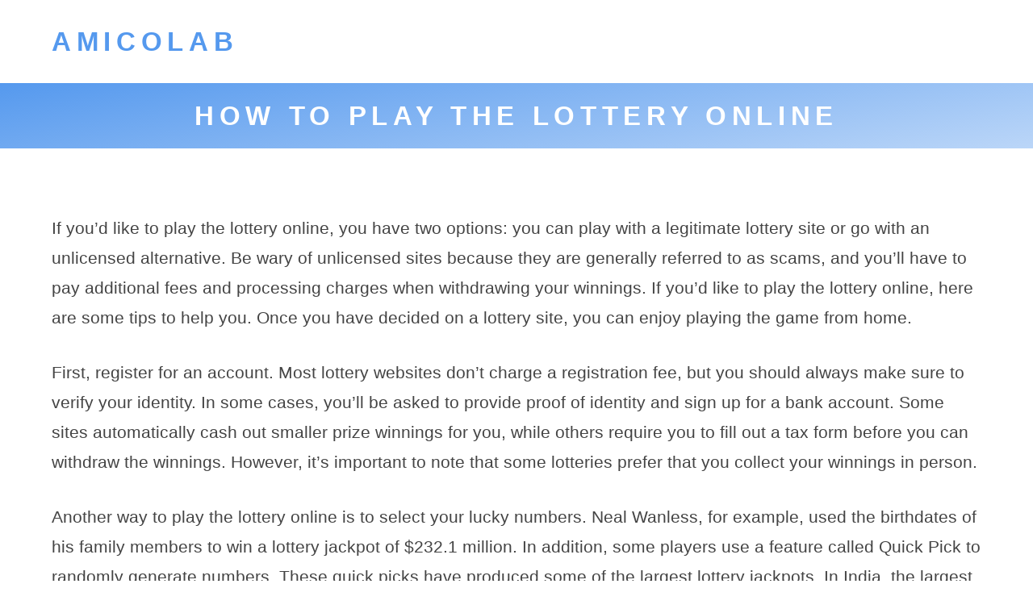

--- FILE ---
content_type: text/html
request_url: https://amicolab.com/how-to-play-the-lottery-online-13/
body_size: 8645
content:
<!doctype html>
<html lang="en-US">
<head>
	<meta http-equiv="Content-Type" content="text/html; charset=UTF-8"/>
<meta name="viewport" content="width=device-width, initial-scale=1"/>
<meta name="theme-color" content="#fff"/>
<link rel="profile" href="https://gmpg.org/xfn/11"/>
    <style>
        #wpadminbar #wp-admin-bar-p404_free_top_button .ab-icon:before {
            content: "\f103";
            color: red;
            top: 2px;
        }
    </style>
<meta name="robots" content="index, follow, max-image-preview:large, max-snippet:-1, max-video-preview:-1"/>
	<style>img:is([sizes="auto" i], [sizes^="auto," i]) { contain-intrinsic-size: 3000px 1500px }</style>
	<!-- This site is optimized with the Yoast SEO plugin v24.7 - https://yoast.com/wordpress/plugins/seo/ -->
	<title>How to Play the Lottery Online - amicolab</title>
	<link rel="canonical" href="https://amicolab.com/how-to-play-the-lottery-online-13/" />
	<meta property="og:locale" content="en_US"/>
	<meta property="og:type" content="article"/>
	<meta property="og:title" content="How to Play the Lottery Online - amicolab"/>
	<meta property="og:description" content="If you’d like to play the lottery online, you have two options: you can play with a legitimate lottery site or go with an unlicensed alternative. Be wary of unlicensed sites because they are generally referred to as scams, and you’ll have to pay additional fees and processing charges when withdrawing your winnings. If you’d […]"/>
	<meta property="og:url" content="https://amicolab.com/how-to-play-the-lottery-online-13/"/>
	<meta property="og:site_name" content="amicolab"/>
	<meta property="article:published_time" content="2022-08-07T17:50:51+00:00"/>
	<meta property="article:modified_time" content="2022-08-07T17:50:52+00:00"/>
	<meta name="author" content="krugerxyz@@a"/>
	<meta name="twitter:card" content="summary_large_image"/>
	<meta name="twitter:label1" content="Written by"/>
	<meta name="twitter:data1" content="krugerxyz@@a"/>
	<meta name="twitter:label2" content="Est. reading time"/>
	<meta name="twitter:data2" content="1 minute"/>
	<script type="application/ld+json" class="yoast-schema-graph">{"@context":"https://schema.org","@graph":[{"@type":"WebPage","@id":"https://amicolab.com/how-to-play-the-lottery-online-13/","url":"https://amicolab.com/how-to-play-the-lottery-online-13/","name":"How to Play the Lottery Online - amicolab","isPartOf":{"@id":"https://amicolab.com/#website"},"datePublished":"2022-08-07T17:50:51+00:00","dateModified":"2022-08-07T17:50:52+00:00","author":{"@id":"https://amicolab.com/#/schema/person/09daa778de6740661f586fb46e18c391"},"breadcrumb":{"@id":"https://amicolab.com/how-to-play-the-lottery-online-13/#breadcrumb"},"inLanguage":"en-US","potentialAction":[{"@type":"ReadAction","target":["https://amicolab.com/how-to-play-the-lottery-online-13/"]}]},{"@type":"BreadcrumbList","@id":"https://amicolab.com/how-to-play-the-lottery-online-13/#breadcrumb","itemListElement":[{"@type":"ListItem","position":1,"name":"Home","item":"https://amicolab.com/"},{"@type":"ListItem","position":2,"name":"How to Play the Lottery Online"}]},{"@type":"WebSite","@id":"https://amicolab.com/#website","url":"https://amicolab.com/","name":"amicolab","description":"","potentialAction":[{"@type":"SearchAction","target":{"@type":"EntryPoint","urlTemplate":"https://amicolab.com/?s={search_term_string}"},"query-input":{"@type":"PropertyValueSpecification","valueRequired":true,"valueName":"search_term_string"}}],"inLanguage":"en-US"},{"@type":"Person","@id":"https://amicolab.com/#/schema/person/09daa778de6740661f586fb46e18c391","name":"krugerxyz@@a","image":{"@type":"ImageObject","inLanguage":"en-US","@id":"https://amicolab.com/#/schema/person/image/","url":"https://secure.gravatar.com/avatar/e6ef3f045ffb3d9fa2d3c899a6f15102?s=96&d=mm&r=g","contentUrl":"https://secure.gravatar.com/avatar/e6ef3f045ffb3d9fa2d3c899a6f15102?s=96&d=mm&r=g","caption":"krugerxyz@@a"},"sameAs":["https://amicolab.com"],"url":"https://amicolab.com/author/krugerxyza/"}]}</script>
	<!-- / Yoast SEO plugin. -->
<link rel="dns-prefetch" href="https://fonts.googleapis.com/"/>
<script type="text/javascript">
/* <![CDATA[ */
window._wpemojiSettings = {"baseUrl":"https:\/\/s.w.org\/images\/core\/emoji\/15.0.3\/72x72\/","ext":".png","svgUrl":"https:\/\/s.w.org\/images\/core\/emoji\/15.0.3\/svg\/","svgExt":".svg","source":{"concatemoji":"https:\/\/amicolab.com\/wp-includes\/js\/wp-emoji-release.min.js?ver=6.7.2"}};
/*! This file is auto-generated */
!function(i,n){var o,s,e;function c(e){try{var t={supportTests:e,timestamp:(new Date).valueOf()};sessionStorage.setItem(o,JSON.stringify(t))}catch(e){}}function p(e,t,n){e.clearRect(0,0,e.canvas.width,e.canvas.height),e.fillText(t,0,0);var t=new Uint32Array(e.getImageData(0,0,e.canvas.width,e.canvas.height).data),r=(e.clearRect(0,0,e.canvas.width,e.canvas.height),e.fillText(n,0,0),new Uint32Array(e.getImageData(0,0,e.canvas.width,e.canvas.height).data));return t.every(function(e,t){return e===r[t]})}function u(e,t,n){switch(t){case"flag":return n(e,"\ud83c\udff3\ufe0f\u200d\u26a7\ufe0f","\ud83c\udff3\ufe0f\u200b\u26a7\ufe0f")?!1:!n(e,"\ud83c\uddfa\ud83c\uddf3","\ud83c\uddfa\u200b\ud83c\uddf3")&&!n(e,"\ud83c\udff4\udb40\udc67\udb40\udc62\udb40\udc65\udb40\udc6e\udb40\udc67\udb40\udc7f","\ud83c\udff4\u200b\udb40\udc67\u200b\udb40\udc62\u200b\udb40\udc65\u200b\udb40\udc6e\u200b\udb40\udc67\u200b\udb40\udc7f");case"emoji":return!n(e,"\ud83d\udc26\u200d\u2b1b","\ud83d\udc26\u200b\u2b1b")}return!1}function f(e,t,n){var r="undefined"!=typeof WorkerGlobalScope&&self instanceof WorkerGlobalScope?new OffscreenCanvas(300,150):i.createElement("canvas"),a=r.getContext("2d",{willReadFrequently:!0}),o=(a.textBaseline="top",a.font="600 32px Arial",{});return e.forEach(function(e){o[e]=t(a,e,n)}),o}function t(e){var t=i.createElement("script");t.src=e,t.defer=!0,i.head.appendChild(t)}"undefined"!=typeof Promise&&(o="wpEmojiSettingsSupports",s=["flag","emoji"],n.supports={everything:!0,everythingExceptFlag:!0},e=new Promise(function(e){i.addEventListener("DOMContentLoaded",e,{once:!0})}),new Promise(function(t){var n=function(){try{var e=JSON.parse(sessionStorage.getItem(o));if("object"==typeof e&&"number"==typeof e.timestamp&&(new Date).valueOf()<e.timestamp+604800&&"object"==typeof e.supportTests)return e.supportTests}catch(e){}return null}();if(!n){if("undefined"!=typeof Worker&&"undefined"!=typeof OffscreenCanvas&&"undefined"!=typeof URL&&URL.createObjectURL&&"undefined"!=typeof Blob)try{var e="postMessage("+f.toString()+"("+[JSON.stringify(s),u.toString(),p.toString()].join(",")+"));",r=new Blob([e],{type:"text/javascript"}),a=new Worker(URL.createObjectURL(r),{name:"wpTestEmojiSupports"});return void(a.onmessage=function(e){c(n=e.data),a.terminate(),t(n)})}catch(e){}c(n=f(s,u,p))}t(n)}).then(function(e){for(var t in e)n.supports[t]=e[t],n.supports.everything=n.supports.everything&&n.supports[t],"flag"!==t&&(n.supports.everythingExceptFlag=n.supports.everythingExceptFlag&&n.supports[t]);n.supports.everythingExceptFlag=n.supports.everythingExceptFlag&&!n.supports.flag,n.DOMReady=!1,n.readyCallback=function(){n.DOMReady=!0}}).then(function(){return e}).then(function(){var e;n.supports.everything||(n.readyCallback(),(e=n.source||{}).concatemoji?t(e.concatemoji):e.wpemoji&&e.twemoji&&(t(e.twemoji),t(e.wpemoji)))}))}((window,document),window._wpemojiSettings);
/* ]]> */
</script>
<style id="wp-emoji-styles-inline-css" type="text/css">
	img.wp-smiley, img.emoji {
		display: inline !important;
		border: none !important;
		box-shadow: none !important;
		height: 1em !important;
		width: 1em !important;
		margin: 0 0.07em !important;
		vertical-align: -0.1em !important;
		background: none !important;
		padding: 0 !important;
	}
</style>
<link rel="stylesheet" id="wp-block-library-css" href="https://amicolab.com/wp-includes/css/dist/block-library/style.min.css?ver=6.7.2" type="text/css" media="all"/>
<style id="wp-block-library-theme-inline-css" type="text/css">
.wp-block-audio :where(figcaption){color:#555;font-size:13px;text-align:center}.is-dark-theme .wp-block-audio :where(figcaption){color:#ffffffa6}.wp-block-audio{margin:0 0 1em}.wp-block-code{border:1px solid #ccc;border-radius:4px;font-family:Menlo,Consolas,monaco,monospace;padding:.8em 1em}.wp-block-embed :where(figcaption){color:#555;font-size:13px;text-align:center}.is-dark-theme .wp-block-embed :where(figcaption){color:#ffffffa6}.wp-block-embed{margin:0 0 1em}.blocks-gallery-caption{color:#555;font-size:13px;text-align:center}.is-dark-theme .blocks-gallery-caption{color:#ffffffa6}:root :where(.wp-block-image figcaption){color:#555;font-size:13px;text-align:center}.is-dark-theme :root :where(.wp-block-image figcaption){color:#ffffffa6}.wp-block-image{margin:0 0 1em}.wp-block-pullquote{border-bottom:4px solid;border-top:4px solid;color:currentColor;margin-bottom:1.75em}.wp-block-pullquote cite,.wp-block-pullquote footer,.wp-block-pullquote__citation{color:currentColor;font-size:.8125em;font-style:normal;text-transform:uppercase}.wp-block-quote{border-left:.25em solid;margin:0 0 1.75em;padding-left:1em}.wp-block-quote cite,.wp-block-quote footer{color:currentColor;font-size:.8125em;font-style:normal;position:relative}.wp-block-quote:where(.has-text-align-right){border-left:none;border-right:.25em solid;padding-left:0;padding-right:1em}.wp-block-quote:where(.has-text-align-center){border:none;padding-left:0}.wp-block-quote.is-large,.wp-block-quote.is-style-large,.wp-block-quote:where(.is-style-plain){border:none}.wp-block-search .wp-block-search__label{font-weight:700}.wp-block-search__button{border:1px solid #ccc;padding:.375em .625em}:where(.wp-block-group.has-background){padding:1.25em 2.375em}.wp-block-separator.has-css-opacity{opacity:.4}.wp-block-separator{border:none;border-bottom:2px solid;margin-left:auto;margin-right:auto}.wp-block-separator.has-alpha-channel-opacity{opacity:1}.wp-block-separator:not(.is-style-wide):not(.is-style-dots){width:100px}.wp-block-separator.has-background:not(.is-style-dots){border-bottom:none;height:1px}.wp-block-separator.has-background:not(.is-style-wide):not(.is-style-dots){height:2px}.wp-block-table{margin:0 0 1em}.wp-block-table td,.wp-block-table th{word-break:normal}.wp-block-table :where(figcaption){color:#555;font-size:13px;text-align:center}.is-dark-theme .wp-block-table :where(figcaption){color:#ffffffa6}.wp-block-video :where(figcaption){color:#555;font-size:13px;text-align:center}.is-dark-theme .wp-block-video :where(figcaption){color:#ffffffa6}.wp-block-video{margin:0 0 1em}:root :where(.wp-block-template-part.has-background){margin-bottom:0;margin-top:0;padding:1.25em 2.375em}
</style>
<style id="classic-theme-styles-inline-css" type="text/css">
/*! This file is auto-generated */
.wp-block-button__link{color:#fff;background-color:#32373c;border-radius:9999px;box-shadow:none;text-decoration:none;padding:calc(.667em + 2px) calc(1.333em + 2px);font-size:1.125em}.wp-block-file__button{background:#32373c;color:#fff;text-decoration:none}
</style>
<style id="global-styles-inline-css" type="text/css">
:root{--wp--preset--aspect-ratio--square: 1;--wp--preset--aspect-ratio--4-3: 4/3;--wp--preset--aspect-ratio--3-4: 3/4;--wp--preset--aspect-ratio--3-2: 3/2;--wp--preset--aspect-ratio--2-3: 2/3;--wp--preset--aspect-ratio--16-9: 16/9;--wp--preset--aspect-ratio--9-16: 9/16;--wp--preset--color--black: #000000;--wp--preset--color--cyan-bluish-gray: #abb8c3;--wp--preset--color--white: #ffffff;--wp--preset--color--pale-pink: #f78da7;--wp--preset--color--vivid-red: #cf2e2e;--wp--preset--color--luminous-vivid-orange: #ff6900;--wp--preset--color--luminous-vivid-amber: #fcb900;--wp--preset--color--light-green-cyan: #7bdcb5;--wp--preset--color--vivid-green-cyan: #00d084;--wp--preset--color--pale-cyan-blue: #8ed1fc;--wp--preset--color--vivid-cyan-blue: #0693e3;--wp--preset--color--vivid-purple: #9b51e0;--wp--preset--color--grey: #bbb;--wp--preset--color--light-grey: #e4e4e4;--wp--preset--color--blueberry: #59e;--wp--preset--color--light-blueberry: #bbd6f8;--wp--preset--color--lime: #ad5;--wp--preset--color--light-lime: #ddf1bb;--wp--preset--color--mango: #ea4;--wp--preset--color--light-mango: #f8ddb4;--wp--preset--color--strawberry: #e46;--wp--preset--color--light-strawberry: #f8b4c2;--wp--preset--gradient--vivid-cyan-blue-to-vivid-purple: linear-gradient(135deg,rgba(6,147,227,1) 0%,rgb(155,81,224) 100%);--wp--preset--gradient--light-green-cyan-to-vivid-green-cyan: linear-gradient(135deg,rgb(122,220,180) 0%,rgb(0,208,130) 100%);--wp--preset--gradient--luminous-vivid-amber-to-luminous-vivid-orange: linear-gradient(135deg,rgba(252,185,0,1) 0%,rgba(255,105,0,1) 100%);--wp--preset--gradient--luminous-vivid-orange-to-vivid-red: linear-gradient(135deg,rgba(255,105,0,1) 0%,rgb(207,46,46) 100%);--wp--preset--gradient--very-light-gray-to-cyan-bluish-gray: linear-gradient(135deg,rgb(238,238,238) 0%,rgb(169,184,195) 100%);--wp--preset--gradient--cool-to-warm-spectrum: linear-gradient(135deg,rgb(74,234,220) 0%,rgb(151,120,209) 20%,rgb(207,42,186) 40%,rgb(238,44,130) 60%,rgb(251,105,98) 80%,rgb(254,248,76) 100%);--wp--preset--gradient--blush-light-purple: linear-gradient(135deg,rgb(255,206,236) 0%,rgb(152,150,240) 100%);--wp--preset--gradient--blush-bordeaux: linear-gradient(135deg,rgb(254,205,165) 0%,rgb(254,45,45) 50%,rgb(107,0,62) 100%);--wp--preset--gradient--luminous-dusk: linear-gradient(135deg,rgb(255,203,112) 0%,rgb(199,81,192) 50%,rgb(65,88,208) 100%);--wp--preset--gradient--pale-ocean: linear-gradient(135deg,rgb(255,245,203) 0%,rgb(182,227,212) 50%,rgb(51,167,181) 100%);--wp--preset--gradient--electric-grass: linear-gradient(135deg,rgb(202,248,128) 0%,rgb(113,206,126) 100%);--wp--preset--gradient--midnight: linear-gradient(135deg,rgb(2,3,129) 0%,rgb(40,116,252) 100%);--wp--preset--font-size--small: 12px;--wp--preset--font-size--medium: 20px;--wp--preset--font-size--large: 36px;--wp--preset--font-size--x-large: 42px;--wp--preset--font-size--big: 20px;--wp--preset--font-size--huge: 28px;--wp--preset--spacing--20: 0.44rem;--wp--preset--spacing--30: 0.67rem;--wp--preset--spacing--40: 1rem;--wp--preset--spacing--50: 1.5rem;--wp--preset--spacing--60: 2.25rem;--wp--preset--spacing--70: 3.38rem;--wp--preset--spacing--80: 5.06rem;--wp--preset--shadow--natural: 6px 6px 9px rgba(0, 0, 0, 0.2);--wp--preset--shadow--deep: 12px 12px 50px rgba(0, 0, 0, 0.4);--wp--preset--shadow--sharp: 6px 6px 0px rgba(0, 0, 0, 0.2);--wp--preset--shadow--outlined: 6px 6px 0px -3px rgba(255, 255, 255, 1), 6px 6px rgba(0, 0, 0, 1);--wp--preset--shadow--crisp: 6px 6px 0px rgba(0, 0, 0, 1);}:where(.is-layout-flex){gap: 0.5em;}:where(.is-layout-grid){gap: 0.5em;}body .is-layout-flex{display: flex;}.is-layout-flex{flex-wrap: wrap;align-items: center;}.is-layout-flex > :is(*, div){margin: 0;}body .is-layout-grid{display: grid;}.is-layout-grid > :is(*, div){margin: 0;}:where(.wp-block-columns.is-layout-flex){gap: 2em;}:where(.wp-block-columns.is-layout-grid){gap: 2em;}:where(.wp-block-post-template.is-layout-flex){gap: 1.25em;}:where(.wp-block-post-template.is-layout-grid){gap: 1.25em;}.has-black-color{color: var(--wp--preset--color--black) !important;}.has-cyan-bluish-gray-color{color: var(--wp--preset--color--cyan-bluish-gray) !important;}.has-white-color{color: var(--wp--preset--color--white) !important;}.has-pale-pink-color{color: var(--wp--preset--color--pale-pink) !important;}.has-vivid-red-color{color: var(--wp--preset--color--vivid-red) !important;}.has-luminous-vivid-orange-color{color: var(--wp--preset--color--luminous-vivid-orange) !important;}.has-luminous-vivid-amber-color{color: var(--wp--preset--color--luminous-vivid-amber) !important;}.has-light-green-cyan-color{color: var(--wp--preset--color--light-green-cyan) !important;}.has-vivid-green-cyan-color{color: var(--wp--preset--color--vivid-green-cyan) !important;}.has-pale-cyan-blue-color{color: var(--wp--preset--color--pale-cyan-blue) !important;}.has-vivid-cyan-blue-color{color: var(--wp--preset--color--vivid-cyan-blue) !important;}.has-vivid-purple-color{color: var(--wp--preset--color--vivid-purple) !important;}.has-black-background-color{background-color: var(--wp--preset--color--black) !important;}.has-cyan-bluish-gray-background-color{background-color: var(--wp--preset--color--cyan-bluish-gray) !important;}.has-white-background-color{background-color: var(--wp--preset--color--white) !important;}.has-pale-pink-background-color{background-color: var(--wp--preset--color--pale-pink) !important;}.has-vivid-red-background-color{background-color: var(--wp--preset--color--vivid-red) !important;}.has-luminous-vivid-orange-background-color{background-color: var(--wp--preset--color--luminous-vivid-orange) !important;}.has-luminous-vivid-amber-background-color{background-color: var(--wp--preset--color--luminous-vivid-amber) !important;}.has-light-green-cyan-background-color{background-color: var(--wp--preset--color--light-green-cyan) !important;}.has-vivid-green-cyan-background-color{background-color: var(--wp--preset--color--vivid-green-cyan) !important;}.has-pale-cyan-blue-background-color{background-color: var(--wp--preset--color--pale-cyan-blue) !important;}.has-vivid-cyan-blue-background-color{background-color: var(--wp--preset--color--vivid-cyan-blue) !important;}.has-vivid-purple-background-color{background-color: var(--wp--preset--color--vivid-purple) !important;}.has-black-border-color{border-color: var(--wp--preset--color--black) !important;}.has-cyan-bluish-gray-border-color{border-color: var(--wp--preset--color--cyan-bluish-gray) !important;}.has-white-border-color{border-color: var(--wp--preset--color--white) !important;}.has-pale-pink-border-color{border-color: var(--wp--preset--color--pale-pink) !important;}.has-vivid-red-border-color{border-color: var(--wp--preset--color--vivid-red) !important;}.has-luminous-vivid-orange-border-color{border-color: var(--wp--preset--color--luminous-vivid-orange) !important;}.has-luminous-vivid-amber-border-color{border-color: var(--wp--preset--color--luminous-vivid-amber) !important;}.has-light-green-cyan-border-color{border-color: var(--wp--preset--color--light-green-cyan) !important;}.has-vivid-green-cyan-border-color{border-color: var(--wp--preset--color--vivid-green-cyan) !important;}.has-pale-cyan-blue-border-color{border-color: var(--wp--preset--color--pale-cyan-blue) !important;}.has-vivid-cyan-blue-border-color{border-color: var(--wp--preset--color--vivid-cyan-blue) !important;}.has-vivid-purple-border-color{border-color: var(--wp--preset--color--vivid-purple) !important;}.has-vivid-cyan-blue-to-vivid-purple-gradient-background{background: var(--wp--preset--gradient--vivid-cyan-blue-to-vivid-purple) !important;}.has-light-green-cyan-to-vivid-green-cyan-gradient-background{background: var(--wp--preset--gradient--light-green-cyan-to-vivid-green-cyan) !important;}.has-luminous-vivid-amber-to-luminous-vivid-orange-gradient-background{background: var(--wp--preset--gradient--luminous-vivid-amber-to-luminous-vivid-orange) !important;}.has-luminous-vivid-orange-to-vivid-red-gradient-background{background: var(--wp--preset--gradient--luminous-vivid-orange-to-vivid-red) !important;}.has-very-light-gray-to-cyan-bluish-gray-gradient-background{background: var(--wp--preset--gradient--very-light-gray-to-cyan-bluish-gray) !important;}.has-cool-to-warm-spectrum-gradient-background{background: var(--wp--preset--gradient--cool-to-warm-spectrum) !important;}.has-blush-light-purple-gradient-background{background: var(--wp--preset--gradient--blush-light-purple) !important;}.has-blush-bordeaux-gradient-background{background: var(--wp--preset--gradient--blush-bordeaux) !important;}.has-luminous-dusk-gradient-background{background: var(--wp--preset--gradient--luminous-dusk) !important;}.has-pale-ocean-gradient-background{background: var(--wp--preset--gradient--pale-ocean) !important;}.has-electric-grass-gradient-background{background: var(--wp--preset--gradient--electric-grass) !important;}.has-midnight-gradient-background{background: var(--wp--preset--gradient--midnight) !important;}.has-small-font-size{font-size: var(--wp--preset--font-size--small) !important;}.has-medium-font-size{font-size: var(--wp--preset--font-size--medium) !important;}.has-large-font-size{font-size: var(--wp--preset--font-size--large) !important;}.has-x-large-font-size{font-size: var(--wp--preset--font-size--x-large) !important;}
:where(.wp-block-post-template.is-layout-flex){gap: 1.25em;}:where(.wp-block-post-template.is-layout-grid){gap: 1.25em;}
:where(.wp-block-columns.is-layout-flex){gap: 2em;}:where(.wp-block-columns.is-layout-grid){gap: 2em;}
:root :where(.wp-block-pullquote){font-size: 1.5em;line-height: 1.6;}
</style>
<link rel="stylesheet" id="wp-automatic-css" href="../wp-content/plugins/wp-automatic-plugin-for-wordpress/css/admin-dashboard_ver-1.0.0.css" type="text/css" media="all"/>
<link rel="stylesheet" id="wp-automatic-gallery-css" href="../wp-content/plugins/wp-automatic-plugin-for-wordpress/css/wp-automatic_ver-1.0.0.css" type="text/css" media="all"/>
<link rel="stylesheet" id="frugix-main-css" href="../wp-content/themes/frugix/style_ver-1.0.5.css" type="text/css" media="all"/>
<link rel="stylesheet" id="frugix-font-css" href="//fonts.googleapis.com/css?family=Raleway%3A400%2C600&amp;display=swap&amp;ver=6.7.2" type="text/css" media="all"/>
<script type="text/javascript" src="../wp-includes/js/jquery/jquery.min_ver-3.7.1.js" id="jquery-core-js"></script>
<script type="text/javascript" src="../wp-includes/js/jquery/jquery-migrate.min_ver-3.4.1.js" id="jquery-migrate-js"></script>
<script type="text/javascript" src="../wp-content/plugins/wp-automatic-plugin-for-wordpress/js/custom-front_ver-1.0.js" id="wp-automatic-js"></script>
<link rel="https://api.w.org/" href="https://amicolab.com/wp-json/"/><link rel="EditURI" type="application/rsd+xml" title="RSD" href="https://amicolab.com/xmlrpc.php?rsd"/>
<meta name="generator" content="WordPress 6.7.2"/>
<link rel="shortlink" href="https://amicolab.com/?p=647"/>
</head>
<body data-rsssl="1" class="post-template-default single single-post postid-647 single-format-standard wp-embed-responsive ">
	<a class="skip-link button" href="#main">Skip to Content</a>
	<header id="header">
		<div class="wrap">
							<h1 class="mobile-site-title"><a href="/" rel="home">amicolab</a></h1>
			<div class="mobile-nav-container">
				<a class="mobile-nav open" id="nav-open" href="javascript:void(0)" onclick="openNav()">
					<svg viewbox="0 0 72 72">
					<line class="nav-line" stroke-width="8" x1="6" y1="5.3" x2="66" y2="5.3"/>
					<line class="nav-line" stroke-width="8" x1="6" y1="36" x2="66" y2="36"/>
					<line class="nav-line" stroke-width="8" x1="6" y1="66.7" x2="66" y2="66.7"/>
					</svg>
					<span class="nav-label">Open Menu</span>
				</a>
				<a class="mobile-nav close" id="nav-close" href="javascript:void(0)" onclick="closeNav()">
					<svg viewbox="0 0 72 72">
					<line class="nav-line" stroke-width="8" x1="5.8" y1="66.2" x2="66.2" y2="5.8"/>
					<line class="nav-line" stroke-width="8" x1="5.8" y1="5.8" x2="66.2" y2="66.2"/>
					</svg>
					<span class="nav-label">Close Menu</span>
				</a>
			</div>
			<div id="nav">
				<h1 class="site-title"><a href="/" rel="home">amicolab</a></h1>
				<nav id="main-menu">
					<div class="menu"></div>
				</nav>
			</div><!-- #nav -->
		</div><!-- .wrap -->
	</header>
	<header id="page-header">
		<div class="wrap">
			<h2 class="title">How to Play the Lottery Online</h2>		</div>
	</header>
	<main id="main">
		<div class="wrap">
			<article id="post-647" class="entry post-647 post type-post status-publish format-standard hentry category-gambling">
				<div class="entry-content">
					<p>If you’d like to play the lottery online, you have two options: you can play with a legitimate lottery site or go with an unlicensed alternative. Be wary of unlicensed sites because they are generally referred to as scams, and you’ll have to pay additional fees and processing charges when withdrawing your winnings. If you’d like to play the lottery online, here are some tips to help you. Once you have decided on a lottery site, you can enjoy playing the game from home.</p>
<p>First, register for an account. Most lottery websites don’t charge a registration fee, but you should always make sure to verify your identity. In some cases, you’ll be asked to provide proof of identity and sign up for a bank account. Some sites automatically cash out smaller prize winnings for you, while others require you to fill out a tax form before you can withdraw the winnings. However, it’s important to note that some lotteries prefer that you collect your winnings in person.</p>
<p>Another way to play the lottery online is to select your lucky numbers. Neal Wanless, for example, used the birthdates of his family members to win a lottery jackpot of $232.1 million. In addition, some players use a feature called Quick Pick to randomly generate numbers. These quick picks have produced some of the largest lottery jackpots. In India, the largest lottery winner is Ushakiran Patel, who utilized a quick pick in the US Powerball lottery and won $1 million.</p>
				</div>
				<footer>
					<div class="entry-info">
						<p>
							<span class="entry-author">
								Posted by 								<a href="/" title="Visit krugerxyz@@a’s website" rel="author external">krugerxyz@@a</a>							</span>
							<span class="entry-date">
								 on 								<a href="../how-to-play-the-lottery-online-13/">
									August 7, 2022								</a>
							</span>
														<br/>
							<span class="entry-categories">
								Posted in 								<a href="../category/gambling/" rel="category tag">Gambling</a>							</span>
													</p>
													<p>
								&laquo; <a href="../the-official-poker-rankings-8/" rel="prev">The Official Poker Rankings</a> |
								<a href="../what-is-an-agen-in-an-idn-poker-game/" rel="next">What is an Agen in an IDN Poker Game?</a> &raquo;							</p>
												<hr/>
					</div>
				</footer>
			</article>
		</div><!-- .wrap -->
	</main>
	<div id="hero">
		<div class="wrap flex-grid">
							<section id="block-5" class="widget col-lg widget_block"><div class="wp-block-group"><div class="wp-block-group__inner-container is-layout-flow wp-block-group-is-layout-flow"><h2 class="wp-block-heading">Archives</h2><ul class="wp-block-archives-list wp-block-archives">	<li><a href="../2025/03/">March 2025</a></li>
	<li><a href="../2025/02/">February 2025</a></li>
	<li><a href="../2025/01/">January 2025</a></li>
	<li><a href="../2024/12/">December 2024</a></li>
	<li><a href="../2024/11/">November 2024</a></li>
	<li><a href="../2024/10/">October 2024</a></li>
	<li><a href="../2024/09/">September 2024</a></li>
	<li><a href="../2024/08/">August 2024</a></li>
	<li><a href="../2024/07/">July 2024</a></li>
	<li><a href="../2024/06/">June 2024</a></li>
	<li><a href="../2024/05/">May 2024</a></li>
	<li><a href="../2024/04/">April 2024</a></li>
	<li><a href="../2024/03/">March 2024</a></li>
	<li><a href="../2024/02/">February 2024</a></li>
	<li><a href="../2024/01/">January 2024</a></li>
	<li><a href="../2023/12/">December 2023</a></li>
	<li><a href="../2023/11/">November 2023</a></li>
	<li><a href="../2023/10/">October 2023</a></li>
	<li><a href="../2023/09/">September 2023</a></li>
	<li><a href="../2023/08/">August 2023</a></li>
	<li><a href="../2023/07/">July 2023</a></li>
	<li><a href="../2023/06/">June 2023</a></li>
	<li><a href="../2023/05/">May 2023</a></li>
	<li><a href="../2023/04/">April 2023</a></li>
	<li><a href="../2023/03/">March 2023</a></li>
	<li><a href="../2023/02/">February 2023</a></li>
	<li><a href="../2023/01/">January 2023</a></li>
	<li><a href="../2022/12/">December 2022</a></li>
	<li><a href="../2022/11/">November 2022</a></li>
	<li><a href="../2022/10/">October 2022</a></li>
	<li><a href="../2022/09/">September 2022</a></li>
	<li><a href="../2022/08/">August 2022</a></li>
	<li><a href="../2022/07/">July 2022</a></li>
	<li><a href="../2022/06/">June 2022</a></li>
	<li><a href="../2022/05/">May 2022</a></li>
	<li><a href="../2022/04/">April 2022</a></li>
</ul></div></div></section><section id="block-6" class="widget col-lg widget_block"><div class="wp-block-group"><div class="wp-block-group__inner-container is-layout-flow wp-block-group-is-layout-flow"><h2 class="wp-block-heading">Categories</h2><ul class="wp-block-categories-list wp-block-categories">	<li class="cat-item cat-item-1"><a href="../category/gambling/">Gambling</a>
</li>
</ul></div></div></section>
					</div><!-- .wrap -->
	</div><!-- #hero -->
	<footer id="footer">
		<div class="wrap">
			<div id="footer-widgets" class="flex-grid">
									<section class="widget col-sm">
						<h3>Categories</h3>
						<ul>
								<li class="cat-item cat-item-1"><a href="../category/gambling/">Gambling</a>
</li>
						</ul>
					</section>
					<section class="widget col-sm">
						<h3>Archives</h3>
						<ul>
								<li><a href="../2025/">2025</a></li>
	<li><a href="../2024/">2024</a></li>
	<li><a href="../2023/">2023</a></li>
	<li><a href="../2022/">2022</a></li>
						</ul>
					</section>
					<section class="widget col-lg">
						<h3>Calendar</h3>
						<table id="wp-calendar" class="wp-calendar-table">
	<caption>March 2025</caption>
	<thead>
	<tr>
		<th scope="col" title="Monday">M</th>
		<th scope="col" title="Tuesday">T</th>
		<th scope="col" title="Wednesday">W</th>
		<th scope="col" title="Thursday">T</th>
		<th scope="col" title="Friday">F</th>
		<th scope="col" title="Saturday">S</th>
		<th scope="col" title="Sunday">S</th>
	</tr>
	</thead>
	<tbody>
	<tr>
		<td colspan="5" class="pad">&nbsp;</td><td><a href="../2025/03/01/" aria-label="Posts published on March 1, 2025">1</a></td><td><a href="../2025/03/02/" aria-label="Posts published on March 2, 2025">2</a></td>
	</tr>
	<tr>
		<td><a href="../2025/03/03/" aria-label="Posts published on March 3, 2025">3</a></td><td><a href="../2025/03/04/" aria-label="Posts published on March 4, 2025">4</a></td><td><a href="../2025/03/05/" aria-label="Posts published on March 5, 2025">5</a></td><td><a href="../2025/03/06/" aria-label="Posts published on March 6, 2025">6</a></td><td><a href="../2025/03/07/" aria-label="Posts published on March 7, 2025">7</a></td><td><a href="../2025/03/08/" aria-label="Posts published on March 8, 2025">8</a></td><td><a href="../2025/03/09/" aria-label="Posts published on March 9, 2025">9</a></td>
	</tr>
	<tr>
		<td><a href="../2025/03/10/" aria-label="Posts published on March 10, 2025">10</a></td><td><a href="../2025/03/11/" aria-label="Posts published on March 11, 2025">11</a></td><td><a href="../2025/03/12/" aria-label="Posts published on March 12, 2025">12</a></td><td><a href="../2025/03/13/" aria-label="Posts published on March 13, 2025">13</a></td><td><a href="../2025/03/14/" aria-label="Posts published on March 14, 2025">14</a></td><td><a href="../2025/03/15/" aria-label="Posts published on March 15, 2025">15</a></td><td><a href="../2025/03/16/" aria-label="Posts published on March 16, 2025">16</a></td>
	</tr>
	<tr>
		<td><a href="../2025/03/17/" aria-label="Posts published on March 17, 2025">17</a></td><td><a href="../2025/03/18/" aria-label="Posts published on March 18, 2025">18</a></td><td><a href="../2025/03/19/" aria-label="Posts published on March 19, 2025">19</a></td><td><a href="../2025/03/20/" aria-label="Posts published on March 20, 2025">20</a></td><td><a href="../2025/03/21/" aria-label="Posts published on March 21, 2025">21</a></td><td><a href="../2025/03/22/" aria-label="Posts published on March 22, 2025">22</a></td><td><a href="../2025/03/23/" aria-label="Posts published on March 23, 2025">23</a></td>
	</tr>
	<tr>
		<td><a href="../2025/03/24/" aria-label="Posts published on March 24, 2025">24</a></td><td><a href="../2025/03/25/" aria-label="Posts published on March 25, 2025">25</a></td><td id="today">26</td><td>27</td><td>28</td><td>29</td><td>30</td>
	</tr>
	<tr>
		<td>31</td>
		<td class="pad" colspan="6">&nbsp;</td>
	</tr>
	</tbody>
	</table><nav aria-label="Previous and next months" class="wp-calendar-nav">
		<span class="wp-calendar-nav-prev"><a href="../2025/02/">&laquo; Feb</a></span>
		<span class="pad">&nbsp;</span>
		<span class="wp-calendar-nav-next">&nbsp;</span>
	</nav>					</section>
							</div><!-- #footer-widgets -->
			<hr/>
			<div class="flex-grid">
				<div class="col-lg">
					<p>
						&copy; amicolab<br/>
						<a href="https://photricity.com/">
							Frugix Theme by Photricity						</a>
					</p>
				</div>
				<div class="col-lg stack-top">
					<form role="search" method="get" class="search-form" action="/">
				<label>
					<span class="screen-reader-text">Search for:</span>
					<input type="search" class="search-field" placeholder="Search …" value="" name="s"/>
				</label>
				<input type="submit" class="search-submit" value="Search"/>
			</form>				</div>
			</div>
		</div>
	</footer>
<script type="text/javascript" src="../wp-content/themes/frugix/js/scripts_ver-1.0.5.js" id="frugix-js-js"></script>
<script defer src="https://static.cloudflareinsights.com/beacon.min.js/vcd15cbe7772f49c399c6a5babf22c1241717689176015" integrity="sha512-ZpsOmlRQV6y907TI0dKBHq9Md29nnaEIPlkf84rnaERnq6zvWvPUqr2ft8M1aS28oN72PdrCzSjY4U6VaAw1EQ==" data-cf-beacon='{"version":"2024.11.0","token":"0e6aac90776f4b2888d2c1ecba42b5b2","r":1,"server_timing":{"name":{"cfCacheStatus":true,"cfEdge":true,"cfExtPri":true,"cfL4":true,"cfOrigin":true,"cfSpeedBrain":true},"location_startswith":null}}' crossorigin="anonymous"></script>
</body>
</html>

--- FILE ---
content_type: text/css
request_url: https://amicolab.com/wp-content/themes/frugix/style_ver-1.0.5.css
body_size: 6034
content:
/*
Theme Name: Frugix
Theme URI: https://photricity.com/wordpress-themes/frugix/
Author: Photricity Web Design
Author URI: https://photricity.com
Version: 1.0.5
Description: Frugix is bright, clean, and fast, with a splash of color and mobile friendly design. Choose from four color options: Blueberry (blue), Lime (green), Mango (orange), and Strawberry (red). Features include custom logo, 1 level dropdown menu, background, blocks support, and multiple widget areas. Frugix is very versatile and suitable for blogs, magazines, business websites, and many other uses. Lighten the mood with this lightweight and cheerful theme.
Text Domain: frugix
License: GPLv2 or later
License URI: https://www.gnu.org/licenses/gpl-2.0.html
Tags: one-column, custom-colors, custom-menu, editor-style, featured-images, sticky-post, translation-ready, blog, custom-background, custom-logo, theme-options, threaded-comments, footer-widgets
*/


/* Normalize
================================ */

html {
	-ms-text-size-adjust: 100%;
	-webkit-text-size-adjust: 100%;
	line-height: 1.15;
}

pre {
	font-family: monospace;
	font-size: 1em;
	overflow: auto;
}

figure {
	margin: 0;
}

abbr[title] {
	border-bottom: none;
	text-decoration: underline;
	text-decoration: underline dotted;
}

code,
kbd,
samp {
	font-family: monospace;
	font-size: 1em;
}

sub,
sup {
	font-size: 75%;
	line-height: 0;
	position: relative;
	vertical-align: baseline;
}

sub {
	bottom: -0.25em;
}

sup {
	top: -0.5em;
}

button,
input,
optgroup,
select,
textarea {
	font-family: inherit;
	font-size: 100%;
	line-height: 1.15;
	margin: 0;
}

button,
input {
	overflow: visible;
}

button,
select {
	text-transform: none;
}

button,
[type="button"],
[type="reset"],
[type="submit"] {
	-webkit-appearance: button;
}

button::-moz-focus-inner,
[type="button"]::-moz-focus-inner,
[type="reset"]::-moz-focus-inner,
[type="submit"]::-moz-focus-inner {
	border-style: none;
	padding: 0;
}

button:-moz-focusring,
[type="button"]:-moz-focusring,
[type="reset"]:-moz-focusring,
[type="submit"]:-moz-focusring {
	outline: 1px dotted ButtonText;
}

fieldset {
	padding: 0.35em 0.75em 0.625em;
}

legend {
	box-sizing: border-box;
	color: inherit;
	display: table;
	max-width: 100%;
	padding: 0;
	white-space: normal;
}

progress {
	vertical-align: baseline;
}

textarea {
	overflow: auto;
}

[type="checkbox"],
[type="radio"] {
	box-sizing: border-box;
	padding: 0;
}

[type="number"]::-webkit-inner-spin-button,
[type="number"]::-webkit-outer-spin-button {
	height: auto;
}

[type="search"] {
	-webkit-appearance: textfield;
	outline-offset: -2px;
}

[type="search"]::-webkit-search-decoration {
	-webkit-appearance: none;
}

::-webkit-file-upload-button {
	-webkit-appearance: button;
	font: inherit;
}

[hidden],
.hidden,
.screen-reader-text {
	display: none;
}

article,
aside,
footer,
header,
nav,
section,
main {
	display: block;
}

html,
body {
	overflow-x: hidden;
	overflow-y: auto;
}

footer {
	clear: both;
}


/* Color Variables
================================ */

body {
	--primary-color: #59e;
	--primary-light-color: #bbd6f8;
}

body.lime {
	--primary-color: #ad5;
	--primary-light-color: #ddf1bb;
}

body.mango {
	--primary-color: #ea4;
	--primary-light-color: #f8ddb4;
}

body.strawberry {
	--primary-color: #e46;
	--primary-light-color: #f8b4c2;
}


/* Typography
================================ */

html {
	font-size: 16px;
}

body {
	-webkit-font-smoothing: antialiased;
	-moz-osx-font-smoothing: grayscale;
	text-rendering: optimizeLegibility;
	margin: 0;
	background: #fff;
	color: #444;
	font: 400 1.3em/1.8 "Raleway", sans-serif;
	word-break: break-word;
	word-wrap: break-word;
}

@media (max-width: 1000px) {
	body {
		font-size: 1.2em;
	}
}

@media (max-width: 750px) {
	body {
		font-size: 1.1em;
	}
}

h1,
h2,
h3,
h4,
h5,
h6 {
	margin: 1rem 0;
	font-weight: 600;
	letter-spacing: 0.2em;
	line-height: 1.2;
	text-transform: uppercase;
}

h1,
h2 {
	font-size: 1.6em;
	font-weight: 600;
}

h3 {
	font-size: 1.4em;
}

h4 {
	font-size: 1.3em;
}

h5 {
	font-size: 1.2em;
}

h6 {
	font-size: 1.1em;
}

b,
strong {
	font-weight: bolder;
}

dfn,
cite,
em,
i {
	font-style: italic;
}

p {
	margin: 0 0 1.5em;
}

small,
.small,
.has-small-font-size {
	font-size: 80%;
}

big,
.big,
.has-big-font-size {
	font-size: 125%;
}

.has-huge-font-size {
	font-size: 175%;
}

blockquote,
blockquote.wp-block-quote {
	margin: 0 0 1.5em;
	padding-left: 1.5rem;
	box-sizing: border-box;
	line-height: 2;
	border: 3px solid transparent;
	border-left-color: var(--primary-light-color);
}

blockquote p:last-of-type {
	margin-bottom: 0;
}

.wp-block-pullquote {
	box-sizing: border-box;
	border: 3px solid transparent;
	border-top-color: var(--primary-color);
	border-bottom-color: var(--primary-color);
	color: var(--primary-color);
}

.wp-block-pullquote blockquote {
	border: none;
	padding: 0;
	max-width: 60%;
	margin: 0 auto;
}

.wp-block-pullquote p {
	margin: 0;
}

.wp-block-pullquote.is-style-solid-color {
	color: #fff;
	background-color: var(--primary-color);
}

.text-center {
	text-align: center;
}

.text-left {
	text-align: left;
}

.text-right {
	text-align: right;
}


/* Lists
================================ */

ul,
ol,
li {
	margin: 0;
	padding: 0;
	list-style: none;
}

article.entry ul,
.widget ul,
.comment,
#footer .menu {
	box-sizing: border-box;
	margin: 0 0 2em;
	padding-left: 1.3em;
	border: 3px solid transparent;
	border-left-color: var(--primary-light-color);
}

article.entry ul li,
.widget ul li {
	margin: 0.5em 0;
	float: none;
	position: relative;
}

article.entry ul li:before,
.widget ul li:before {
	content: "►";
	position: absolute;
	top: 0.8em;
	left: -2.8em;
	color: var(--primary-light-color);
	font-size: 0.5em;
}

article.entry ol,
.widget ol {
	margin: 0 0 2em 1.3em;
}

article.entry ul > li,
.widget ul > li {
	margin: 0.5em 0;
}

article.entry ol > li,
.widget ol > li {
	margin-top: 0.5em;
	padding-left: 0.5em;
	list-style: upper-alpha;
}

article.entry li > ul,
.widget li > ul,
article.entry li > ol,
.widget li > ol {
	margin-bottom: 0;
}

ul.wp-block-latest-posts {
	border: 0 !important;
}

ul.wp-block-latest-posts li:before {
	display: none;
}


/* Links
================================ */

a {
	-webkit-text-decoration-skip: objects;
	background-color: transparent;
	color: var(--primary-color);
	text-decoration: none;
	transition: color 0.3s ease;
}

a:hover,
a:active,
a:focus {
	color: var(--primary-light-color);
	text-decoration: underline;
	outline: 0;
}

a img {
	transition: 0.3s filter ease;
}

a:hover img {
	-webkit-filter: grayscale(100%) contrast(0.5);
	filter: grayscale(100%) contrast(0.5);
}

.skip-link {
	position: absolute;
	top: 5px;
	left: -9999rem;
}

.skip-link:focus {
	left: 5px;
    z-index: 2;
}

.admin-bar .skip-link {
	top: 37px;
}


/* Navigation
================================ */

#nav {
	text-transform: uppercase;
	letter-spacing: 0.05em;
}

.logo {
	max-width: 20em;
	margin-right: 2em;
	line-height: 0;
	flex: none;
}

.logo a {
	transition: 0.5s filter ease, 0.5s border-color ease;
    border: 2px solid transparent;
}

.logo a:hover {
	-webkit-filter: brightness(1.2);
	filter: brightness(1.2);
}

.logo a:focus {
    border-color: var(--primary-color);
}

.site-title,
#main-menu {
	flex: none;
}

@media (min-width: 931px) {
	#header .wrap {
		display: flex;
		align-items: center;
	}

	.menu-item,
	.page_item {
		float: left;
		margin-right: 1rem;
		padding: 0.2em;
		padding-bottom: 1rem;
		padding-left: 0;
	}

	.menu-item-has-children,
	.page_item_has_children {
		cursor: pointer;
		position: relative;
	}

	div.menu > ul > .page_item_has_children > a:before,
	ul.menu > .menu-item-has-children > a:before {
		content: "\25BE";
	}

	ul.sub-menu,
	ul.children {
		visibility: hidden;
		opacity: 0;
		-webkit-transition-property: opacity, visibility, top;
		-o-transition-property: opacity, visibility, top;
		transition-property: opacity, visibility, top;
		-webkit-transition-duration: 0.4s, 0s, 0.4s;
		-o-transition-duration: 0.4s, 0s, 0.4s;
		transition-duration: 0.4s, 0s, 0.4s;
		-webkit-transition-delay: 0s, 0.4s, 0s;
		-o-transition-delay: 0s, 0.4s, 0s;
		transition-delay: 0s, 0.4s, 0s;
		position: absolute;
		top: 1.5rem;
		width: 23rem;
		padding: 0.5rem 1.5rem;
		background: #fff;
		border-radius: 0.5rem;
		box-shadow: 0 0.3rem 1rem rgba(0,0,0,0.2);
		z-index: 99;
		box-sizing: border-box;
	}

	.menu-item-has-children:hover > .sub-menu,
	.menu-item-has-children:focus-within > .sub-menu,
	.page_item_has_children:hover > .children,
	.page_item_has_children:focus-within > .children {
		visibility: visible;
		opacity: 1;
		top: 3.5rem;
		-webkit-transition-delay: 0s, 0s, 0s;
		-o-transition-delay: 0s, 0s, 0s;
		transition-delay: 0s, 0s, 0s;
	}

	.sub-menu .menu-item,
	.children .page_item {
		margin: 0;
		padding: 0;
		box-sizing: border-box;
		float: none;
	}

	.sub-menu .menu-item a,
	.children .page_item a {
		display: block;
		padding: 0.7rem 0;
		line-height: 1.5;
	}

	.mobile-nav,
	.mobile-nav-container,
	.mobile-site-title {
		display: none;
	}
}

@media (max-width: 930px) {
	#header .wrap {
		display: grid;
		align-items: center;
		grid-template-columns: 1fr 2.2rem;
		min-height: 3rem;
	}

	#nav {
        width: 100%;
        height: 0;
        overflow: hidden;
	}

	.admin-bar #nav {
		top: 32px;
	}

	.logo {
		max-width: 70%;
	}

	.mobile-nav {
		width: 2.2rem;
		height: 2.2rem;
		float: right;
		stroke-linecap: round;
	}

    #nav-open {
        display: block;
    }

    #nav-close {
        display: none;
    }

	line.nav-line {
		stroke: var(--primary-color);
	}

	a.mobile-nav:focus line.nav-line {
		stroke: var(--primary-light-color);
	}

	.mobile-nav-container {
		width: 100%;
	}

	.nav-label,
	.site-title {
		display: none;
	}

	.menu li a {
		display: block;
		margin-bottom: 0.6em;
		padding: 0.4em 0;
		line-height: 1.5;

	}

	.logo a {
		float: left;
		max-width: 75%;
	}

	.menu-item-has-children > .sub-menu,
	.page_item_has_children > .children {
		margin-left: 1em;
	}

	#main-menu {
		margin-top: 2rem;
	}
}


/* Tables
================================ */

table {
	width: 100%;
	margin-bottom: 1.5em;
	border-collapse: collapse;
	border-spacing: 0;
	border: 0;
}

table th,
table td {
	padding: 0.25em 0.5em;
	vertical-align: top;
	text-align: left;
	border: 0;
	word-break: break-all;
}

table th {
	font-weight: 600;
	background: var(--primary-color);
	color: #fff;
	text-transform: uppercase;
}

tr:nth-child(odd) {
    background: var(--primary-color);
}

tr:nth-child(even) {
    background: var(--primary-light-color);
}

table a {
	color: #fff;
}

.table-center,
#wp-calendar th,
#wp-calendar td {
	text-align: center;
}


/* Forms
================================ */

.button,
button,
input[type="button"],
input[type="reset"],
input[type="submit"],
.wp-block-button__link,
.wp-block-file__button,
.page-numbers,
.post-page-numbers,
.more-link,
.comment-reply-link,
.comment-navigation a,
.post-edit-link {
	box-sizing: border-box;
	margin-bottom: 0.5em;
	padding: 1rem 1.5rem;
	transition: all 0.3s ease;
	background: #fff !important;
	border-radius: 0 !important;
	font-family: inherit;
	font-size: inherit;
	line-height: 1.2;
	outline: none;
	/* ^^ Same as input */
	color: var(--primary-color) !important;
	font-weight: 600;
	letter-spacing: 0.1em;
	text-decoration: none;
	text-transform: uppercase;
	border: 3px solid var(--primary-color);
}

.button:hover,
button:hover,
input[type="button"]:hover,
input[type="reset"]:hover,
input[type="submit"]:hover,
.wp-block-button__link:hover,
.wp-block-file__button:hover,
a.page-numbers:hover,
.post-page-numbers:hover,
.more-link:hover,
.comment-reply-link:hover,
.comment-navigation a:hover,
.post-edit-link:hover {
	color: var(--primary-light-color) !important;
	border-color: var(--primary-light-color);
	background: none;
	cursor: pointer;
	text-decoration: none;
}

.button.small,
.small .button,
input.small,
.small input,
.wp-block-button.small a,
.wp-block-file__button,
.more-link,
.comment-reply-link,
.post-edit-link {
	padding: 0.35rem 0.8rem !important;
}

.more-link {
	display: table;
	margin: 1em 0;
	clear: both;
}

.nav-links,
.post-nav-links {
	text-align: center;
	line-height: 2;
}

.page-numbers,
.post-page-numbers,
.page-numbers.current,
.post-page-numbers.current {
	margin: 0 1rem;
	padding: 0.3rem 0.8rem;
	display: inline-block;
	vertical-align: bottom;
	line-height: 1.2;
}

.page-numbers.current,
.post-page-numbers.current {
	margin: 0 0.5rem;
	border: 3px solid transparent;
}

.wp-block-file__button {
	display: table;
	margin-left: 0 !important;
}

button[disabled],
input[type="submit"]:disabled {
	opacity: 0.5;
	cursor: not-allowed;
}

input[type="text"],
input[type="email"],
input[type="url"],
input[type="password"],
input[type="search"],
input[type="number"],
input[type="tel"],
input[type="range"],
input[type="date"],
input[type="month"],
input[type="week"],
input[type="time"],
input[type="datetime"],
input[type="datetime-local"],
input[type="color"],
textarea {
	box-sizing: border-box;
	margin-bottom: 0.5em;
	padding: 1rem 1.5rem;
	transition: all 0.3s ease;
	background: #fff !important;
	border-radius: 0 !important;
	font-family: inherit;
	font-size: inherit;
	line-height: 1.2;
	outline: none;
	/* ^^ Same as button */
	-webkit-backface-visibility: hidden;
	-webkit-appearance: none;
	width: 20rem;
	max-width: 100%;
	color: inherit;
	border: 3px solid var(--primary-light-color);
}

textarea {
	display: block;
	width: 40rem;
	max-width: 100%;
	resize: vertical;
	line-height: 1.5;
	border-color: var(--primary-light-color);
}

input[type="text"]:focus,
input[type="email"]:focus,
input[type="url"]:focus,
input[type="password"]:focus,
input[type="search"]:focus,
input[type="number"]:focus,
input[type="tel"]:focus,
input[type="range"]:focus,
input[type="date"]:focus,
input[type="month"]:focus,
input[type="week"]:focus,
input[type="time"]:focus,
input[type="datetime"]:focus,
input[type="datetime-local"]:focus,
input[type="color"]:focus,
textarea:focus {
	outline: none;
	border-color: var(--primary-color);
}

input[type="search"]::-webkit-search-decoration {
	display: none;
}

.search-field {
	max-width: 65%;
}

::-webkit-input-placeholder,
::-moz-placeholder,
:-ms-input-placeholder,
:-moz-placeholder,
::placeholder {
	color: #bbb;
	text-transform: uppercase;
}


/* Layout
================================ */

.clear {
	clear: both;
}

.left {
	float: left;
}

.right {
	float: right;
}

.center {
	margin-left: auto;
	margin-right: auto;
}

.flex-center {
	display: -webkit-box;
	display: -ms-flexbox;
	display: flex;
	-webkit-box-align: center;
	-ms-flex-align: center;
	align-items: center;
}

@media (max-width: 850px) {
	.stack-top {
		order: -1;
	}
}

.auto-columns {
    -webkit-column-count: 3;
    -webkit-column-gap: 1em;
    -moz-column-count: 3;
    -moz-column-gap: 1em;
    column-count: 3;
    column-gap: 1em;
}

/* Flexbox Grid 7/21/2017 */
.flex-grid {
	display: -webkit-box;
	display: -ms-flexbox;
	display: flex;
	-ms-flex-wrap: wrap;
	-webkit-flex-wrap: wrap;
	flex-wrap: wrap;
	margin-right: -2%;
}

.flex-grid > * {
	margin-right: 2%;
	margin-bottom: 1.5em;
}

.col-xxl {
	width: 73%;
}

.col-xl {
	width: 64.66%;
}

.col-lg {
	width: 48%;
}

.col-md {
	width: 31.33%;
}

.col-sm {
	width: 23%;
}

.col-xs {
	width: 18%;
}

@media (max-width: 1350px) {
	.col-xxl {
		width: 64.66%;
	}

	.col-sm {
		width: 31.33%;
	}

	.col-xs {
		width: 23%;
	}
}

@media (max-width: 1000px) {
	.col-xxl,
	.col-xl,
	.col-md,
	.col-sm {
		width: 48%;
	}

	.col-xs {
		width: 31.33%;
	}

	.auto-columns {
		-webkit-column-count: 2;
		-moz-column-count: 2;
		column-count: 2;
	}
}

@media (max-width: 850px) {
	.col-lg {
		width: 100%;
	}

	.col-xs {
		width: 48%;
	}
}

@media (max-width: 750px) {
	.col-xxl,
	.col-xl,
	.col-md,
	.col-sm {
		width: 100%;
	}

	.auto-columns {
		-webkit-column-count: 1;
		-moz-column-count: 1;
		column-count: 1;
	}
}

@media (max-width: 600px) {
	.col-xs {
		width: 100%;
	}
}


/* Content
================================ */

hr,
hr.wp-block-separator {
	box-sizing: border-box;
	margin: 2em auto 2em;
	width: 100%;
	max-width: 30rem !important;
	height: 0;
	overflow: visible;
	border: 3px solid transparent;
	border-bottom-color: var(--primary-light-color);
}

.wrap {
	margin: 0 auto;
	padding: 0 5%;
	width: 100%;
	max-width: 90rem;
	box-sizing: border-box;
}

#header {
	margin: 1rem 0;
}

.wrap:after {
	content: '';
	display: block;
	clear: both;
}

#page-header {
	padding: 1em 0;
	background: linear-gradient(170deg, var(--primary-color) 0%, var(--primary-light-color) 100%);
	color: #fff;
	text-align: center;
	clear: both;
}

#page-header h2,
#page-header p {
	margin: 0;
}

#hero {
	margin: 0;
	padding: 4rem 0 3rem;
	color: #fff;
	background: linear-gradient(170deg, var(--primary-color) 0%, var(--primary-light-color) 100%);
}

#hero a {
	color: #fff;
}

#main {
	padding: 5rem 0 3rem;
}

@media (max-width: 930px) {
	#main {
		padding-top: 3rem;
	}
}

#footer {
	padding: 3rem 0;
	/*color: #bbb;*/
	font-size: 0.8em;
}

/*#footer a {*/
/*	color: #bbb;*/
/*}*/

/*#hero a:hover,*/
/*#footer a:hover {*/
/*	color: var(--primary-light-color);*/
/*}*/

#footer hr {
	max-width: 100% !important;
	margin-bottom: 4rem;
}


/* Posts
================================ */

.sticky .title:before {
	content: '\00bb';
	position: relative;
	top: -0.1em;
	margin-right: 0.3em;
	color: var(--primary-light-color);
}

.sticky .entry-date {
	display: none;
}

.posts-list article.entry {
	margin-bottom: 3rem;
	overflow: auto;
}

.posts-list article.entry:last-of-type {
	margin-bottom: 0;
}

.pagination {
	margin: 1em 0;
}

.posts-list article.entry {
	clear: both;
}

.entry-info {
	font-size: 80%;
}


/* Comments
================================ */

#comments,
#respond {
	margin-top: 5rem;
}

.comment {
	margin-top: 2rem;
}

.comment p:last-of-type {
	margin-bottom: 0;
}

.reply {
	clear: both;
}

.comment-respond {
	margin-top: 2rem;
}

.comment-metadata {
	font-size: 80%;
}

.bypostauthor .fn:before {
	content: '\00bb';
	position: relative;
	top: -0.1em;
	margin-right: 0.3em;
	color: var(--primary-light-color);
}

img.avatar {
	margin-right: 0.5em;
	vertical-align: middle;
}


/* Widgets
================================ */

.tag-cloud {
	line-height: 1.5;
}

#wp-calendar {
	color: #444;
}

#wp-calendar caption {
	text-align: left;
	color: #bbb;
}


/* Media
================================ */

embed,
iframe,
object {
	max-width: 100%;
}

svg:not(:root) {
	overflow: hidden;
}

audio,
video {
	display: inline-block;
}

audio:not([controls]) {
	display: none;
	height: 0;
}

.wp-block-embed,
.wp-block-audio {
	max-width: 1000px;
}

img {
	max-width: 100%;
	height: auto;
	border-style: none;
	position: relative;
}

.wp-block-image {
	display: inline;
}

.size-thumbnail,
.alignleft,
.alignright {
	max-width: 49%;
}

.alignleft {
	display: inline;
	float: left;
	margin-right: 1em;
}

.alignright {
	display: inline;
	float: right;
	margin-left: 1em;
}

.aligncenter {
	clear: both;
	display: table;
	margin: 0 auto;
}

.alignnone {
	margin: 0;
}

.wp-caption {
	display: block;
	margin-bottom: 1rem;
	max-width: 100%;
}

.wp-caption img[class*="wp-image-"] {
	display: block;
	margin-left: auto;
	margin-right: auto;
}

.wp-caption-text {
	margin: 0;
	padding: 0.5rem;
	font-size: 0.8em;
	line-height: 1.4;
	text-align: center;
}

.posts-list .attachment-post-thumbnail {
	display: inline;
	float: left;
	margin: 0 1em 1em 0;
}

.search .attachment-post-thumbnail,
.posts-list .attachment-post-thumbnail {
	max-width: 20rem;
}

.single .attachment-post-thumbnail,
body.page .attachment-post-thumbnail {
	margin: 0 auto 1.5em;
	display: block;
}

@media (max-width: 750px) {
	.alignleft:not(.size-thumbnail),
	.alignright:not(.size-thumbnail),
	.attachment-post-thumbnail {
		float: none;
		display: table;
		max-width: 100%;
		margin-left: 0;
		margin-right: 0;
	}
}


/* Galleries
================================ */

.gallery {
	display: -webkit-box;
	display: -ms-flexbox;
	display: flex;
	-webkit-box-orient: horizontal;
	-webkit-box-direction: normal;
	-ms-flex-flow: row wrap;
	flex-flow: row wrap;
	-webkit-box-pack: center;
	-ms-flex-pack: center;
	justify-content: center;
	margin-bottom: calc(1.5 * 1rem);
}

.gallery-item {
	display: inline-block;
	margin-right: 16px;
	margin-bottom: 16px;
	text-align: center;
	vertical-align: top;
	width: 100%;
}

.gallery-columns-2 .gallery-item {
	max-width: calc((100% - 16px * 1) / 2);
}

.gallery-columns-2 .gallery-item:nth-of-type(2n+2) {
	margin-right: 0;
}

.gallery-columns-3 .gallery-item {
	max-width: calc((100% - 16px * 2) / 3);
}

.gallery-columns-3 .gallery-item:nth-of-type(3n+3) {
	margin-right: 0;
}

.gallery-columns-4 .gallery-item {
	max-width: calc((100% - 16px * 3) / 4);
}

.gallery-columns-4 .gallery-item:nth-of-type(4n+4) {
	margin-right: 0;
}

.gallery-columns-5 .gallery-item {
	max-width: calc((100% - 16px * 4) / 5);
}

.gallery-columns-5 .gallery-item:nth-of-type(5n+5) {
	margin-right: 0;
}

.gallery-columns-6 .gallery-item {
	max-width: calc((100% - 16px * 5) / 6);
}

.gallery-columns-6 .gallery-item:nth-of-type(6n+6) {
	margin-right: 0;
}

.gallery-columns-7 .gallery-item {
	max-width: calc((100% - 16px * 6) / 7);
}

.gallery-columns-7 .gallery-item:nth-of-type(7n+7) {
	margin-right: 0;
}

.gallery-columns-8 .gallery-item {
	max-width: calc((100% - 16px * 7) / 8);
}

.gallery-columns-8 .gallery-item:nth-of-type(8n+8) {
	margin-right: 0;
}

.gallery-columns-9 .gallery-item {
	max-width: calc((100% - 16px * 8) / 9);
}

.gallery-columns-9 .gallery-item:nth-of-type(9n+9) {
	margin-right: 0;
}

.gallery-item:last-of-type {
	padding-right: 0;
}

.gallery-caption {
	display: block;
	margin: 0;
	padding: 0.5rem;
	font-size: 0.8em;
	line-height: 1.4;
}

.gallery-item > div > a {
	display: block;
	line-height: 0;
}

.card img {
	width: 100%;
}

figcaption {
	box-sizing: border-box;
}

ul.wp-block-gallery {
	border: none !important;
	margin: 0 !important;
	padding: 0 !important;
}

li.blocks-gallery-item:before {
	content: "" !important;
}


/* Editor colors
================================ */

.has-grey-color {
	color: #bbb;
}

.has-grey-background-color {
	background-color: #bbb;
}

.has-light-grey-color {
	color: #e4e4e4;
}

.has-light-grey-background-color {
	background-color: #e4e4e4;
}

.has-blueberry-color {
	color: var(--primary-color);
}

.has-blueberry-background-color {
	background-color: var(--primary-color);
}

.has-light-blueberry-color {
	color: var(--primary-light-color);
}

.has-light-blueberry-background-color {
	background-color: var(--primary-light-color);
}

.has-lime-color {
	color: #ad5;
}

.has-lime-background-color {
	background-color: #ad5;
}

.has-light-lime-color {
	color: #ddf1bb;
}

.has-light-lime-background-color {
	background-color: #ddf1bb;
}

.has-mango-color {
	color: #ea4;
}

.has-mango-background-color {
	background-color: #ea4;
}

.has-light-mango-color {
	color: #f8ddb4;
}

.has-light-mango-background-color {
	background-color: #f8ddb4;
}

.has-strawberry-color {
	color: #e46;
}

.has-strawberry-background-color {
	background-color: #e46;
}

.has-light-strawberry-color {
	color: #f8b4c2;
}

.has-light-strawberry-background-color {
	background-color: #f8b4c2;
}


/* Print
================================ */

@media print {
	.menu,
	.mobile-nav,
	.nav-links,
	.post-nav-links,
	#respond,
	#footer hr,
	.post-edit-link,
	.reply,
	#hero,
	#footer-widgets,
	.search-form {
		display: none;
	}

	.wrap,
	#main,
	#footer,
	#header {
		margin: 0;
		padding: 0;
	}

	#page-header {
		padding-top: 0;
	}

	.logo {
		width: 40%;
		margin-bottom: 1em;
	}

	a,
	blockquote,
	img,
	.wp-block-cover,
	.wp-block-pullquote,
	iframe {
		page-break-inside: avoid;
	}

	h1,
	h2,
	h3,
	h4,
	h5,
	h6 {
		page-break-after: avoid;
		page-break-inside: avoid;
	}

	.hero,
	.wp-block-cover {
		min-height: 0;
	}
}